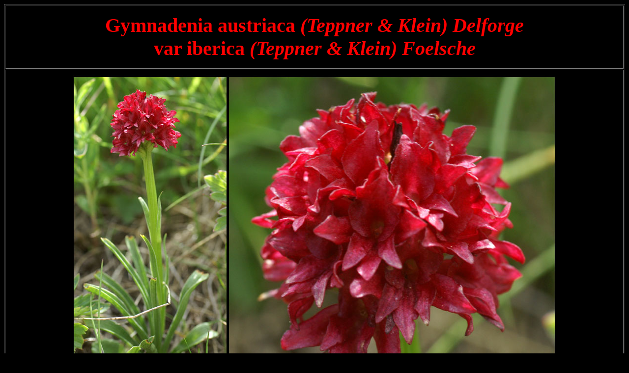

--- FILE ---
content_type: text/html
request_url: https://orchid-nord.com/france/Gymnadenia_austriaca/gym-austr.htm
body_size: 1154
content:
<!DOCTYPE html PUBLIC "-//W3C//DTD XHTML 1.0 Transitional//EN" "http://www.w3.org/TR/xhtml1/DTD/xhtml1-transitional.dtd">
<html xmlns="http://www.w3.org/1999/xhtml">
<head>
<meta http-equiv="Content-Type" content="text/html; charset=iso-8859-1" />
<title>Gymnadenia austriaca var iberica</title>
<style type="text/css">
<!--
body,td,th {
	color: #FFFFFF;
}
body {
	background-color: #000000;
}
.style1 {
	color: #FF0000;
	font-size: 40px;
}
.style2 {
	font-size: 24px;
	font-weight: bold;
}
-->
</style></head>

<body>
<table width="100%" border="1">
  <tr>
    <td height="125"><div align="center"><strong><span class="style1">Gymnadenia austriaca <em>(Teppner &amp; Klein) Delforge</em><br />
    var iberica <em>(Teppner &amp; Klein) Foelsche</em> </span></strong></div></td>
  </tr>
  <tr>
    <td><div align="center"><img src="Gymnadenia-austriaca-var-ib.jpg" width="1000" height="670" /></div></td>
  </tr>
  <tr>
    <td>&nbsp;</td>
  </tr>
  <tr>
    <td height="75"><div align="center" class="style2"><a href="../france.htm">ORCHIDEE DE FRANCE</a> / <a href="../../orchidees-en-nord.htm">ACCUEIL</a> </div></td>
  </tr>
</table>
</body>
</html>
